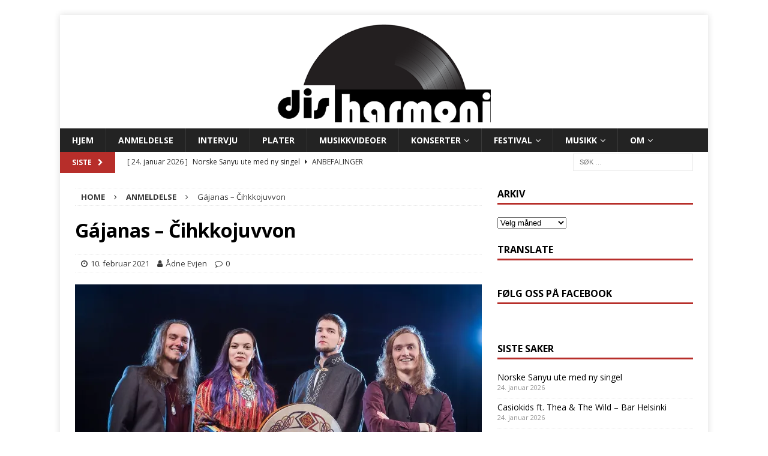

--- FILE ---
content_type: text/css; charset=utf-8
request_url: https://widgets.broadcast.events/v2/listings/widget.css
body_size: 6728
content:
#bc-widget *,#bc-widget :before,#bc-widget :after{box-sizing:border-box;border-width:0;border-style:solid;border-color:#e5e7eb}#bc-widget :before,#bc-widget :after{--tw-content: ""}body{margin:0;line-height:inherit}#bc-widget hr{height:0;color:inherit;border-top-width:1px}#bc-widget abbr:where([title]){-webkit-text-decoration:underline dotted;text-decoration:underline dotted}#bc-widget h1,#bc-widget h2,#bc-widget h3,#bc-widget h4,#bc-widget h5,#bc-widget h6{font-size:inherit;font-weight:inherit}#bc-widget a{color:inherit;text-decoration:inherit}#bc-widget b,#bc-widget strong{font-weight:bolder}#bc-widget small{font-size:80%}#bc-widget sub,#bc-widget sup{font-size:75%;line-height:0;position:relative;vertical-align:baseline}#bc-widget sub{bottom:-.25em}#bc-widget sup{top:-.5em}#bc-widget table{text-indent:0;border-color:inherit;border-collapse:collapse}#bc-widget button,#bc-widget input,#bc-widget optgroup,#bc-widget select,#bc-widget textarea{font-family:inherit;font-feature-settings:inherit;font-variation-settings:inherit;font-size:100%;font-weight:inherit;line-height:inherit;color:inherit;margin:0;padding:0}#bc-widget button,#bc-widget select{text-transform:none}#bc-widget button,#bc-widget [type=button],#bc-widget [type=reset],#bc-widget [type=submit]{-webkit-appearance:button;background-color:transparent;background-image:none}#bc-widget :-moz-focusring{outline:auto}#bc-widget :-moz-ui-invalid{box-shadow:none}#bc-widget progress{vertical-align:baseline}#bc-widget ::-webkit-inner-spin-button,#bc-widget ::-webkit-outer-spin-button{height:auto}#bc-widget [type=search]{-webkit-appearance:textfield;outline-offset:-2px}#bc-widget ::-webkit-search-decoration{-webkit-appearance:none}#bc-widget ::-webkit-file-upload-button{-webkit-appearance:button;font:inherit}#bc-widget summary{display:list-item}#bc-widget blockquote,#bc-widget dl,#bc-widget dd,#bc-widget h1,#bc-widget h2,#bc-widget h3,#bc-widget h4,#bc-widget h5,#bc-widget h6,#bc-widget hr,#bc-widget figure,#bc-widget p,#bc-widget pre{margin:0}#bc-widget fieldset{margin:0;padding:0}#bc-widget legend{padding:0}#bc-widget ol,#bc-widget ul,#bc-widget menu{list-style:none;margin:0;padding:0}#bc-widget dialog{padding:0}#bc-widget textarea{resize:vertical}#bc-widget input::-moz-placeholder,#bc-widget textarea::-moz-placeholder{opacity:1;color:#9ca3af}#bc-widget input::placeholder,#bc-widget textarea::placeholder{opacity:1;color:#9ca3af}#bc-widget button,#bc-widget [role=button]{cursor:pointer}#bc-widget :disabled{cursor:default}#bc-widget img,#bc-widget svg,#bc-widget video,#bc-widget canvas,#bc-widget audio,#bc-widget iframe,#bc-widget embed,#bc-widget object{display:block;vertical-align:middle}#bc-widget img,#bc-widget video{max-width:100%;height:auto}#bc-widget [hidden]{display:none}#bc-widget #bc-widget-wrapper{box-sizing:border-box}#bc-widget #bc-widget-wrapper input,#bc-widget #bc-widget-wrapper select{font-family:inherit;font-size:100%;line-height:1.5;margin:0}#bc-widget #bc-widget-wrapper button{border:none;cursor:pointer;margin:0}#bc-widget .widget-custom{background-color:#fff;border:1px solid #e5e5e5;border-radius:4px;box-shadow:0 0 10px #0000001a;color:#333;font-family:Open Sans,sans-serif;font-size:14px;line-height:1.5;margin:0;padding:0;position:relative;width:100%}#bc-widget *,#bc-widget :before,#bc-widget :after{--tw-border-spacing-x: 0;--tw-border-spacing-y: 0;--tw-translate-x: 0;--tw-translate-y: 0;--tw-rotate: 0;--tw-skew-x: 0;--tw-skew-y: 0;--tw-scale-x: 1;--tw-scale-y: 1;--tw-pan-x: ;--tw-pan-y: ;--tw-pinch-zoom: ;--tw-scroll-snap-strictness: proximity;--tw-gradient-from-position: ;--tw-gradient-via-position: ;--tw-gradient-to-position: ;--tw-ordinal: ;--tw-slashed-zero: ;--tw-numeric-figure: ;--tw-numeric-spacing: ;--tw-numeric-fraction: ;--tw-ring-inset: ;--tw-ring-offset-width: 0px;--tw-ring-offset-color: #fff;--tw-ring-color: rgb(59 130 246 / .5);--tw-ring-offset-shadow: 0 0 #0000;--tw-ring-shadow: 0 0 #0000;--tw-shadow: 0 0 #0000;--tw-shadow-colored: 0 0 #0000;--tw-blur: ;--tw-brightness: ;--tw-contrast: ;--tw-grayscale: ;--tw-hue-rotate: ;--tw-invert: ;--tw-saturate: ;--tw-sepia: ;--tw-drop-shadow: ;--tw-backdrop-blur: ;--tw-backdrop-brightness: ;--tw-backdrop-contrast: ;--tw-backdrop-grayscale: ;--tw-backdrop-hue-rotate: ;--tw-backdrop-invert: ;--tw-backdrop-opacity: ;--tw-backdrop-saturate: ;--tw-backdrop-sepia: }#bc-widget ::backdrop{--tw-border-spacing-x: 0;--tw-border-spacing-y: 0;--tw-translate-x: 0;--tw-translate-y: 0;--tw-rotate: 0;--tw-skew-x: 0;--tw-skew-y: 0;--tw-scale-x: 1;--tw-scale-y: 1;--tw-pan-x: ;--tw-pan-y: ;--tw-pinch-zoom: ;--tw-scroll-snap-strictness: proximity;--tw-gradient-from-position: ;--tw-gradient-via-position: ;--tw-gradient-to-position: ;--tw-ordinal: ;--tw-slashed-zero: ;--tw-numeric-figure: ;--tw-numeric-spacing: ;--tw-numeric-fraction: ;--tw-ring-inset: ;--tw-ring-offset-width: 0px;--tw-ring-offset-color: #fff;--tw-ring-color: rgb(59 130 246 / .5);--tw-ring-offset-shadow: 0 0 #0000;--tw-ring-shadow: 0 0 #0000;--tw-shadow: 0 0 #0000;--tw-shadow-colored: 0 0 #0000;--tw-blur: ;--tw-brightness: ;--tw-contrast: ;--tw-grayscale: ;--tw-hue-rotate: ;--tw-invert: ;--tw-saturate: ;--tw-sepia: ;--tw-drop-shadow: ;--tw-backdrop-blur: ;--tw-backdrop-brightness: ;--tw-backdrop-contrast: ;--tw-backdrop-grayscale: ;--tw-backdrop-hue-rotate: ;--tw-backdrop-invert: ;--tw-backdrop-opacity: ;--tw-backdrop-saturate: ;--tw-backdrop-sepia: }#bc-widget .container{width:100%;margin-right:auto;margin-left:auto;padding-right:2rem;padding-left:2rem}@media (min-width: 1400px){#bc-widget .container{max-width:1400px}}#bc-widget .sr-only{position:absolute;width:1px;height:1px;padding:0;margin:-1px;overflow:hidden;clip:rect(0,0,0,0);white-space:nowrap;border-width:0}#bc-widget .pointer-events-none{pointer-events:none}#bc-widget .visible{visibility:visible}#bc-widget .collapse{visibility:collapse}#bc-widget .fixed{position:fixed}#bc-widget .absolute{position:absolute}#bc-widget .relative{position:relative}#bc-widget .sticky{position:sticky}#bc-widget .inset-0{top:0;right:0;bottom:0;left:0}#bc-widget .inset-y-0{top:0;bottom:0}#bc-widget .bottom-6{bottom:1.5rem}#bc-widget .left-2{left:.5rem}#bc-widget .left-4{left:1rem}#bc-widget .left-6{left:1.5rem}#bc-widget .left-\[50\%\]{left:50%}#bc-widget .right-0{right:0}#bc-widget .right-2{right:.5rem}#bc-widget .right-4{right:1rem}#bc-widget .right-6{right:1.5rem}#bc-widget .top-0{top:0}#bc-widget .top-12{top:3rem}#bc-widget .top-4{top:1rem}#bc-widget .top-8{top:2rem}#bc-widget .top-\[50\%\]{top:50%}#bc-widget .z-10{z-index:10}#bc-widget .z-50{z-index:50}#bc-widget .z-\[100\]{z-index:100}#bc-widget .col-span-1{grid-column:span 1 / span 1}#bc-widget .col-span-3{grid-column:span 3 / span 3}#bc-widget .m-0{margin:0}#bc-widget .m-1{margin:.25rem}#bc-widget .m-2{margin:.5rem}#bc-widget .-mx-1{margin-left:-.25rem;margin-right:-.25rem}#bc-widget .mx-0{margin-left:0;margin-right:0}#bc-widget .mx-auto{margin-left:auto;margin-right:auto}#bc-widget .my-1{margin-top:.25rem;margin-bottom:.25rem}#bc-widget .mb-16{margin-bottom:4rem}#bc-widget .mb-4{margin-bottom:1rem}#bc-widget .mb-8{margin-bottom:2rem}#bc-widget .ml-2{margin-left:.5rem}#bc-widget .mr-2{margin-right:.5rem}#bc-widget .mt-1{margin-top:.25rem}#bc-widget .mt-3{margin-top:.75rem}#bc-widget .mt-4{margin-top:1rem}#bc-widget .mt-5{margin-top:1.25rem}#bc-widget .mt-8{margin-top:2rem}#bc-widget .line-clamp-1{overflow:hidden;display:-webkit-box;-webkit-box-orient:vertical;-webkit-line-clamp:1}#bc-widget .line-clamp-2{overflow:hidden;display:-webkit-box;-webkit-box-orient:vertical;-webkit-line-clamp:2}#bc-widget .block{display:block}#bc-widget .inline-block{display:inline-block}#bc-widget .inline{display:inline}#bc-widget .flex{display:flex}#bc-widget .inline-flex{display:inline-flex}#bc-widget .table{display:table}#bc-widget .grid{display:grid}#bc-widget .hidden{display:none}#bc-widget .aspect-square{aspect-ratio:1 / 1}#bc-widget .aspect-video{aspect-ratio:16 / 9}#bc-widget .h-10{height:2.5rem}#bc-widget .h-11{height:2.75rem}#bc-widget .h-12{height:3rem}#bc-widget .h-16{height:4rem}#bc-widget .h-2{height:.5rem}#bc-widget .h-2\.5{height:.625rem}#bc-widget .h-3{height:.75rem}#bc-widget .h-3\.5{height:.875rem}#bc-widget .h-4{height:1rem}#bc-widget .h-5{height:1.25rem}#bc-widget .h-6{height:1.5rem}#bc-widget .h-8{height:2rem}#bc-widget .h-80{height:20rem}#bc-widget .h-9{height:2.25rem}#bc-widget .h-\[40px\]{height:40px}#bc-widget .h-\[500px\]{height:500px}#bc-widget .h-\[var\(--radix-select-trigger-height\)\]{height:var(--radix-select-trigger-height)}#bc-widget .h-auto{height:auto}#bc-widget .h-full{height:100%}#bc-widget .h-px{height:1px}#bc-widget .max-h-96{max-height:24rem}#bc-widget .min-h-full{min-height:100%}#bc-widget .min-h-screen{min-height:100vh}#bc-widget .w-10{width:2.5rem}#bc-widget .w-12{width:3rem}#bc-widget .w-16{width:4rem}#bc-widget .w-2{width:.5rem}#bc-widget .w-2\.5{width:.625rem}#bc-widget .w-20{width:5rem}#bc-widget .w-3{width:.75rem}#bc-widget .w-3\.5{width:.875rem}#bc-widget .w-4{width:1rem}#bc-widget .w-48{width:12rem}#bc-widget .w-5{width:1.25rem}#bc-widget .w-6{width:1.5rem}#bc-widget .w-8{width:2rem}#bc-widget .w-80{width:20rem}#bc-widget .w-\[700px\]{width:700px}#bc-widget .w-fit{width:-moz-fit-content;width:fit-content}#bc-widget .w-full{width:100%}#bc-widget .min-w-\[8rem\]{min-width:8rem}#bc-widget .min-w-\[var\(--radix-select-trigger-width\)\]{min-width:var(--radix-select-trigger-width)}#bc-widget .min-w-fit{min-width:-moz-fit-content;min-width:fit-content}#bc-widget .max-w-full{max-width:100%}#bc-widget .max-w-lg{max-width:32rem}#bc-widget .max-w-xs{max-width:20rem}#bc-widget .flex-shrink-0,#bc-widget .shrink-0{flex-shrink:0}#bc-widget .border-collapse{border-collapse:collapse}#bc-widget .translate-x-\[-50\%\]{--tw-translate-x: -50%;transform:translate(var(--tw-translate-x),var(--tw-translate-y)) rotate(var(--tw-rotate)) skew(var(--tw-skew-x)) skewY(var(--tw-skew-y)) scaleX(var(--tw-scale-x)) scaleY(var(--tw-scale-y))}#bc-widget .translate-y-0{--tw-translate-y: 0px;transform:translate(var(--tw-translate-x),var(--tw-translate-y)) rotate(var(--tw-rotate)) skew(var(--tw-skew-x)) skewY(var(--tw-skew-y)) scaleX(var(--tw-scale-x)) scaleY(var(--tw-scale-y))}#bc-widget .translate-y-4{--tw-translate-y: 1rem;transform:translate(var(--tw-translate-x),var(--tw-translate-y)) rotate(var(--tw-rotate)) skew(var(--tw-skew-x)) skewY(var(--tw-skew-y)) scaleX(var(--tw-scale-x)) scaleY(var(--tw-scale-y))}#bc-widget .translate-y-\[-50\%\]{--tw-translate-y: -50%;transform:translate(var(--tw-translate-x),var(--tw-translate-y)) rotate(var(--tw-rotate)) skew(var(--tw-skew-x)) skewY(var(--tw-skew-y)) scaleX(var(--tw-scale-x)) scaleY(var(--tw-scale-y))}#bc-widget .-rotate-12{--tw-rotate: -12deg;transform:translate(var(--tw-translate-x),var(--tw-translate-y)) rotate(var(--tw-rotate)) skew(var(--tw-skew-x)) skewY(var(--tw-skew-y)) scaleX(var(--tw-scale-x)) scaleY(var(--tw-scale-y))}#bc-widget .transform{transform:translate(var(--tw-translate-x),var(--tw-translate-y)) rotate(var(--tw-rotate)) skew(var(--tw-skew-x)) skewY(var(--tw-skew-y)) scaleX(var(--tw-scale-x)) scaleY(var(--tw-scale-y))}@keyframes pulse{50%{opacity:.5}}#bc-widget .animate-pulse{animation:pulse 2s cubic-bezier(.4,0,.6,1) infinite}@keyframes spin{to{transform:rotate(360deg)}}#bc-widget .animate-spin{animation:spin 1s linear infinite}#bc-widget .cursor-default{cursor:default}#bc-widget .cursor-pointer{cursor:pointer}#bc-widget .select-none{-webkit-user-select:none;-moz-user-select:none;user-select:none}#bc-widget .resize{resize:both}#bc-widget .list-none{list-style-type:none}#bc-widget .appearance-none{-webkit-appearance:none;-moz-appearance:none;appearance:none}#bc-widget .grid-cols-1{grid-template-columns:repeat(1,minmax(0,1fr))}#bc-widget .grid-cols-3{grid-template-columns:repeat(3,minmax(0,1fr))}#bc-widget .flex-row{flex-direction:row}#bc-widget .flex-col{flex-direction:column}#bc-widget .flex-col-reverse{flex-direction:column-reverse}#bc-widget .flex-wrap{flex-wrap:wrap}#bc-widget .items-start{align-items:flex-start}#bc-widget .items-end{align-items:flex-end}#bc-widget .items-center{align-items:center}#bc-widget .justify-start{justify-content:flex-start}#bc-widget .justify-end{justify-content:flex-end}#bc-widget .justify-center{justify-content:center}#bc-widget .justify-between{justify-content:space-between}#bc-widget .justify-items-center{justify-items:center}#bc-widget .gap-2{gap:.5rem}#bc-widget .gap-4{gap:1rem}#bc-widget .gap-6{gap:1.5rem}#bc-widget .space-x-1>:not([hidden])~:not([hidden]){--tw-space-x-reverse: 0;margin-right:calc(.25rem * var(--tw-space-x-reverse));margin-left:calc(.25rem * calc(1 - var(--tw-space-x-reverse)))}#bc-widget .space-x-2>:not([hidden])~:not([hidden]){--tw-space-x-reverse: 0;margin-right:calc(.5rem * var(--tw-space-x-reverse));margin-left:calc(.5rem * calc(1 - var(--tw-space-x-reverse)))}#bc-widget .space-x-4>:not([hidden])~:not([hidden]){--tw-space-x-reverse: 0;margin-right:calc(1rem * var(--tw-space-x-reverse));margin-left:calc(1rem * calc(1 - var(--tw-space-x-reverse)))}#bc-widget .space-y-0>:not([hidden])~:not([hidden]){--tw-space-y-reverse: 0;margin-top:calc(0px * calc(1 - var(--tw-space-y-reverse)));margin-bottom:calc(0px * var(--tw-space-y-reverse))}#bc-widget .space-y-1>:not([hidden])~:not([hidden]){--tw-space-y-reverse: 0;margin-top:calc(.25rem * calc(1 - var(--tw-space-y-reverse)));margin-bottom:calc(.25rem * var(--tw-space-y-reverse))}#bc-widget .space-y-1\.5>:not([hidden])~:not([hidden]){--tw-space-y-reverse: 0;margin-top:calc(.375rem * calc(1 - var(--tw-space-y-reverse)));margin-bottom:calc(.375rem * var(--tw-space-y-reverse))}#bc-widget .space-y-2>:not([hidden])~:not([hidden]){--tw-space-y-reverse: 0;margin-top:calc(.5rem * calc(1 - var(--tw-space-y-reverse)));margin-bottom:calc(.5rem * var(--tw-space-y-reverse))}#bc-widget .space-y-4>:not([hidden])~:not([hidden]){--tw-space-y-reverse: 0;margin-top:calc(1rem * calc(1 - var(--tw-space-y-reverse)));margin-bottom:calc(1rem * var(--tw-space-y-reverse))}#bc-widget .divide-y>:not([hidden])~:not([hidden]){--tw-divide-y-reverse: 0;border-top-width:calc(1px * calc(1 - var(--tw-divide-y-reverse)));border-bottom-width:calc(1px * var(--tw-divide-y-reverse))}#bc-widget .overflow-hidden{overflow:hidden}#bc-widget .overflow-y-auto{overflow-y:auto}#bc-widget .whitespace-nowrap{white-space:nowrap}#bc-widget .break-all{word-break:break-all}#bc-widget .rounded-full{border-radius:9999px}#bc-widget .rounded-lg{border-radius:.5rem}#bc-widget .rounded-md{border-radius:.375rem}#bc-widget .rounded-none{border-radius:0}#bc-widget .rounded-sm{border-radius:.125rem}#bc-widget .rounded-b-md{border-bottom-right-radius:.375rem;border-bottom-left-radius:.375rem}#bc-widget .rounded-t-md{border-top-left-radius:.375rem;border-top-right-radius:.375rem}#bc-widget .border{border-width:1px}#bc-widget .border-x{border-left-width:1px;border-right-width:1px}#bc-widget .border-b{border-bottom-width:1px}#bc-widget .border-t{border-top-width:1px}#bc-widget .border-dashed{border-style:dashed}#bc-widget .border-black{--tw-border-opacity: 1;border-color:rgb(0 0 0 / var(--tw-border-opacity))}#bc-widget .border-gray-300{--tw-border-opacity: 1;border-color:rgb(209 213 219 / var(--tw-border-opacity))}#bc-widget .border-red-500{--tw-border-opacity: 1;border-color:rgb(239 68 68 / var(--tw-border-opacity))}#bc-widget .border-transparent{border-color:transparent}#bc-widget .border-zinc-200{--tw-border-opacity: 1;border-color:rgb(228 228 231 / var(--tw-border-opacity))}#bc-widget .border-zinc-300{--tw-border-opacity: 1;border-color:rgb(212 212 216 / var(--tw-border-opacity))}#bc-widget .border-zinc-400{--tw-border-opacity: 1;border-color:rgb(161 161 170 / var(--tw-border-opacity))}#bc-widget .border-zinc-500{--tw-border-opacity: 1;border-color:rgb(113 113 122 / var(--tw-border-opacity))}#bc-widget .border-zinc-700{--tw-border-opacity: 1;border-color:rgb(63 63 70 / var(--tw-border-opacity))}#bc-widget .border-zinc-900{--tw-border-opacity: 1;border-color:rgb(24 24 27 / var(--tw-border-opacity))}#bc-widget .bg-black{--tw-bg-opacity: 1;background-color:rgb(0 0 0 / var(--tw-bg-opacity))}#bc-widget .bg-black\/80{background-color:#000c}#bc-widget .bg-gray-300{--tw-bg-opacity: 1;background-color:rgb(209 213 219 / var(--tw-bg-opacity))}#bc-widget .bg-gray-500{--tw-bg-opacity: 1;background-color:rgb(107 114 128 / var(--tw-bg-opacity))}#bc-widget .bg-green-100{--tw-bg-opacity: 1;background-color:rgb(220 252 231 / var(--tw-bg-opacity))}#bc-widget .bg-indigo-600{--tw-bg-opacity: 1;background-color:rgb(79 70 229 / var(--tw-bg-opacity))}#bc-widget .bg-red-900{--tw-bg-opacity: 1;background-color:rgb(127 29 29 / var(--tw-bg-opacity))}#bc-widget .bg-white{--tw-bg-opacity: 1;background-color:rgb(255 255 255 / var(--tw-bg-opacity))}#bc-widget .bg-yellow-200{--tw-bg-opacity: 1;background-color:rgb(254 240 138 / var(--tw-bg-opacity))}#bc-widget .bg-yellow-300{--tw-bg-opacity: 1;background-color:rgb(253 224 71 / var(--tw-bg-opacity))}#bc-widget .bg-yellow-500{--tw-bg-opacity: 1;background-color:rgb(234 179 8 / var(--tw-bg-opacity))}#bc-widget .bg-zinc-100{--tw-bg-opacity: 1;background-color:rgb(244 244 245 / var(--tw-bg-opacity))}#bc-widget .bg-zinc-200{--tw-bg-opacity: 1;background-color:rgb(228 228 231 / var(--tw-bg-opacity))}#bc-widget .bg-zinc-200\/70{background-color:#e4e4e7b3}#bc-widget .bg-zinc-400{--tw-bg-opacity: 1;background-color:rgb(161 161 170 / var(--tw-bg-opacity))}#bc-widget .bg-zinc-50\/50{background-color:#fafafa80}#bc-widget .bg-zinc-500{--tw-bg-opacity: 1;background-color:rgb(113 113 122 / var(--tw-bg-opacity))}#bc-widget .bg-opacity-75{--tw-bg-opacity: .75}#bc-widget .fill-current{fill:currentColor}#bc-widget .fill-fuchsia-500{fill:#d946ef}#bc-widget .object-cover{-o-object-fit:cover;object-fit:cover}#bc-widget .object-fill{-o-object-fit:fill;object-fit:fill}#bc-widget .p-0{padding:0}#bc-widget .p-1{padding:.25rem}#bc-widget .p-2{padding:.5rem}#bc-widget .p-32{padding:8rem}#bc-widget .p-4{padding:1rem}#bc-widget .p-6{padding:1.5rem}#bc-widget .px-0{padding-left:0;padding-right:0}#bc-widget .px-2{padding-left:.5rem;padding-right:.5rem}#bc-widget .px-2\.5{padding-left:.625rem;padding-right:.625rem}#bc-widget .px-3{padding-left:.75rem;padding-right:.75rem}#bc-widget .px-4{padding-left:1rem;padding-right:1rem}#bc-widget .px-8{padding-left:2rem;padding-right:2rem}#bc-widget .py-0{padding-top:0;padding-bottom:0}#bc-widget .py-0\.5{padding-top:.125rem;padding-bottom:.125rem}#bc-widget .py-1{padding-top:.25rem;padding-bottom:.25rem}#bc-widget .py-1\.5{padding-top:.375rem;padding-bottom:.375rem}#bc-widget .py-2{padding-top:.5rem;padding-bottom:.5rem}#bc-widget .py-4{padding-top:1rem;padding-bottom:1rem}#bc-widget .py-8{padding-top:2rem;padding-bottom:2rem}#bc-widget .pb-0{padding-bottom:0}#bc-widget .pb-1{padding-bottom:.25rem}#bc-widget .pb-2{padding-bottom:.5rem}#bc-widget .pb-4{padding-bottom:1rem}#bc-widget .pl-0{padding-left:0}#bc-widget .pl-1{padding-left:.25rem}#bc-widget .pl-2{padding-left:.5rem}#bc-widget .pl-3{padding-left:.75rem}#bc-widget .pl-8{padding-left:2rem}#bc-widget .pr-0{padding-right:0}#bc-widget .pr-2{padding-right:.5rem}#bc-widget .pr-4{padding-right:1rem}#bc-widget .pr-8{padding-right:2rem}#bc-widget .pt-0{padding-top:0}#bc-widget .pt-1{padding-top:.25rem}#bc-widget .pt-2{padding-top:.5rem}#bc-widget .pt-5{padding-top:1.25rem}#bc-widget .pt-8{padding-top:2rem}#bc-widget .text-left{text-align:left}#bc-widget .text-center{text-align:center}#bc-widget .text-2xl{font-size:1.5rem;line-height:2rem}#bc-widget .text-3xl{font-size:1.875rem;line-height:2.25rem}#bc-widget .text-4xl{font-size:2.25rem;line-height:2.5rem}#bc-widget .text-5xl{font-size:3rem;line-height:1}#bc-widget .text-base{font-size:1rem;line-height:1.5rem}#bc-widget .text-lg{font-size:1.125rem;line-height:1.75rem}#bc-widget .text-sm{font-size:.875rem;line-height:1.25rem}#bc-widget .text-xl{font-size:1.25rem;line-height:1.75rem}#bc-widget .text-xs{font-size:.75rem;line-height:1rem}#bc-widget .font-bold{font-weight:700}#bc-widget .font-medium{font-weight:500}#bc-widget .font-semibold{font-weight:600}#bc-widget .uppercase{text-transform:uppercase}#bc-widget .leading-6{line-height:1.5rem}#bc-widget .leading-none{line-height:1}#bc-widget .tracking-tight{letter-spacing:-.025em}#bc-widget .text-black{--tw-text-opacity: 1;color:rgb(0 0 0 / var(--tw-text-opacity))}#bc-widget .text-current{color:currentColor}#bc-widget .text-fuchsia-500{--tw-text-opacity: 1;color:rgb(217 70 239 / var(--tw-text-opacity))}#bc-widget .text-gray-200{--tw-text-opacity: 1;color:rgb(229 231 235 / var(--tw-text-opacity))}#bc-widget .text-gray-500{--tw-text-opacity: 1;color:rgb(107 114 128 / var(--tw-text-opacity))}#bc-widget .text-gray-900{--tw-text-opacity: 1;color:rgb(17 24 39 / var(--tw-text-opacity))}#bc-widget .text-white{--tw-text-opacity: 1;color:rgb(255 255 255 / var(--tw-text-opacity))}#bc-widget .text-zinc-200{--tw-text-opacity: 1;color:rgb(228 228 231 / var(--tw-text-opacity))}#bc-widget .text-zinc-400{--tw-text-opacity: 1;color:rgb(161 161 170 / var(--tw-text-opacity))}#bc-widget .text-zinc-500{--tw-text-opacity: 1;color:rgb(113 113 122 / var(--tw-text-opacity))}#bc-widget .text-zinc-600{--tw-text-opacity: 1;color:rgb(82 82 91 / var(--tw-text-opacity))}#bc-widget .text-zinc-800{--tw-text-opacity: 1;color:rgb(39 39 42 / var(--tw-text-opacity))}#bc-widget .text-zinc-900{--tw-text-opacity: 1;color:rgb(24 24 27 / var(--tw-text-opacity))}#bc-widget .text-zinc-950{--tw-text-opacity: 1;color:rgb(9 9 11 / var(--tw-text-opacity))}#bc-widget .underline{text-decoration-line:underline}#bc-widget .underline-offset-4{text-underline-offset:4px}#bc-widget .opacity-0{opacity:0}#bc-widget .opacity-100{opacity:1}#bc-widget .opacity-50{opacity:.5}#bc-widget .opacity-70{opacity:.7}#bc-widget .shadow-lg{--tw-shadow: 0 10px 15px -3px rgb(0 0 0 / .1), 0 4px 6px -4px rgb(0 0 0 / .1);--tw-shadow-colored: 0 10px 15px -3px var(--tw-shadow-color), 0 4px 6px -4px var(--tw-shadow-color);box-shadow:var(--tw-ring-offset-shadow, 0 0 #0000),var(--tw-ring-shadow, 0 0 #0000),var(--tw-shadow)}#bc-widget .shadow-md{--tw-shadow: 0 4px 6px -1px rgb(0 0 0 / .1), 0 2px 4px -2px rgb(0 0 0 / .1);--tw-shadow-colored: 0 4px 6px -1px var(--tw-shadow-color), 0 2px 4px -2px var(--tw-shadow-color);box-shadow:var(--tw-ring-offset-shadow, 0 0 #0000),var(--tw-ring-shadow, 0 0 #0000),var(--tw-shadow)}#bc-widget .shadow-sm{--tw-shadow: 0 1px 2px 0 rgb(0 0 0 / .05);--tw-shadow-colored: 0 1px 2px 0 var(--tw-shadow-color);box-shadow:var(--tw-ring-offset-shadow, 0 0 #0000),var(--tw-ring-shadow, 0 0 #0000),var(--tw-shadow)}#bc-widget .shadow-xl{--tw-shadow: 0 20px 25px -5px rgb(0 0 0 / .1), 0 8px 10px -6px rgb(0 0 0 / .1);--tw-shadow-colored: 0 20px 25px -5px var(--tw-shadow-color), 0 8px 10px -6px var(--tw-shadow-color);box-shadow:var(--tw-ring-offset-shadow, 0 0 #0000),var(--tw-ring-shadow, 0 0 #0000),var(--tw-shadow)}#bc-widget .outline-none{outline:2px solid transparent;outline-offset:2px}#bc-widget .outline{outline-style:solid}#bc-widget .ring-offset-white{--tw-ring-offset-color: #fff}#bc-widget .blur{--tw-blur: blur(8px);filter:var(--tw-blur) var(--tw-brightness) var(--tw-contrast) var(--tw-grayscale) var(--tw-hue-rotate) var(--tw-invert) var(--tw-saturate) var(--tw-sepia) var(--tw-drop-shadow)}#bc-widget .filter{filter:var(--tw-blur) var(--tw-brightness) var(--tw-contrast) var(--tw-grayscale) var(--tw-hue-rotate) var(--tw-invert) var(--tw-saturate) var(--tw-sepia) var(--tw-drop-shadow)}#bc-widget .backdrop-filter{-webkit-backdrop-filter:var(--tw-backdrop-blur) var(--tw-backdrop-brightness) var(--tw-backdrop-contrast) var(--tw-backdrop-grayscale) var(--tw-backdrop-hue-rotate) var(--tw-backdrop-invert) var(--tw-backdrop-opacity) var(--tw-backdrop-saturate) var(--tw-backdrop-sepia);backdrop-filter:var(--tw-backdrop-blur) var(--tw-backdrop-brightness) var(--tw-backdrop-contrast) var(--tw-backdrop-grayscale) var(--tw-backdrop-hue-rotate) var(--tw-backdrop-invert) var(--tw-backdrop-opacity) var(--tw-backdrop-saturate) var(--tw-backdrop-sepia)}#bc-widget .transition-all{transition-property:all;transition-timing-function:cubic-bezier(.4,0,.2,1);transition-duration:.15s}#bc-widget .transition-colors{transition-property:color,background-color,border-color,text-decoration-color,fill,stroke;transition-timing-function:cubic-bezier(.4,0,.2,1);transition-duration:.15s}#bc-widget .transition-opacity{transition-property:opacity;transition-timing-function:cubic-bezier(.4,0,.2,1);transition-duration:.15s}#bc-widget .duration-100{transition-duration:.1s}#bc-widget .duration-200{transition-duration:.2s}#bc-widget .duration-300{transition-duration:.3s}#bc-widget .ease-in{transition-timing-function:cubic-bezier(.4,0,1,1)}#bc-widget .ease-in-out{transition-timing-function:cubic-bezier(.4,0,.2,1)}#bc-widget .ease-out{transition-timing-function:cubic-bezier(0,0,.2,1)}@keyframes enter{0%{opacity:var(--tw-enter-opacity, 1);transform:translate3d(var(--tw-enter-translate-x, 0),var(--tw-enter-translate-y, 0),0) scale3d(var(--tw-enter-scale, 1),var(--tw-enter-scale, 1),var(--tw-enter-scale, 1)) rotate(var(--tw-enter-rotate, 0))}}@keyframes exit{to{opacity:var(--tw-exit-opacity, 1);transform:translate3d(var(--tw-exit-translate-x, 0),var(--tw-exit-translate-y, 0),0) scale3d(var(--tw-exit-scale, 1),var(--tw-exit-scale, 1),var(--tw-exit-scale, 1)) rotate(var(--tw-exit-rotate, 0))}}#bc-widget .fade-out{--tw-exit-opacity: 0}#bc-widget .duration-100{animation-duration:.1s}#bc-widget .duration-200{animation-duration:.2s}#bc-widget .duration-300{animation-duration:.3s}#bc-widget .ease-in{animation-timing-function:cubic-bezier(.4,0,1,1)}#bc-widget .ease-in-out{animation-timing-function:cubic-bezier(.4,0,.2,1)}#bc-widget .ease-out{animation-timing-function:cubic-bezier(0,0,.2,1)}@keyframes fadeIn{0%{opacity:0}to{opacity:1}}@keyframes fadeOut{0%{opacity:1}to{opacity:0}}#bc-widget .DialogOverlay{background:#e4e4e7b3;position:fixed;top:0;right:0;bottom:0;left:0;animation:fadeIn .15s ease-in-out forwards;z-index:1000}#bc-widget .DialogContent{background-color:#fff;position:fixed;top:50%;left:50%;transform:translate(-50%,-50%);width:90vw;max-width:600px;max-height:95vh;overflow-y:auto;opacity:0;animation:fadeIn .15s ease-in-out forwards;z-index:1100}#bc-widget .bc-dialogOverlay{background:#e4e4e7b3;position:fixed;animation:fadeIn .15s ease-in-out forwards;z-index:1000!important;top:0;left:0;right:0;bottom:0;display:grid;justify-items:center;align-items:start;overflow-y:auto}#bc-widget .bc-dialogContent{width:90vw;max-width:600px;overflow-y:auto;animation:fadeIn .15s ease-in-out forwards;z-index:1100!important}#bc-widget [data-state=closed] .DialogOverlay,#bc-widget [data-state=closed] .DialogContent{animation:fadeOut .15s ease-in-out forwards}#bc-widget .placeholder\:text-zinc-500::-moz-placeholder{--tw-text-opacity: 1;color:rgb(113 113 122 / var(--tw-text-opacity))}#bc-widget .placeholder\:text-zinc-500::placeholder{--tw-text-opacity: 1;color:rgb(113 113 122 / var(--tw-text-opacity))}#bc-widget .hover\:bg-indigo-700:hover{--tw-bg-opacity: 1;background-color:rgb(67 56 202 / var(--tw-bg-opacity))}#bc-widget .hover\:underline:hover{text-decoration-line:underline}#bc-widget .hover\:opacity-100:hover{opacity:1}#bc-widget .focus\:border-indigo-500:focus{--tw-border-opacity: 1;border-color:rgb(99 102 241 / var(--tw-border-opacity))}#bc-widget .focus\:border-zinc-400:focus{--tw-border-opacity: 1;border-color:rgb(161 161 170 / var(--tw-border-opacity))}#bc-widget .focus\:bg-zinc-100:focus{--tw-bg-opacity: 1;background-color:rgb(244 244 245 / var(--tw-bg-opacity))}#bc-widget .focus\:text-zinc-900:focus{--tw-text-opacity: 1;color:rgb(24 24 27 / var(--tw-text-opacity))}#bc-widget .focus\:outline-none:focus{outline:2px solid transparent;outline-offset:2px}#bc-widget .focus\:ring-2:focus{--tw-ring-offset-shadow: var(--tw-ring-inset) 0 0 0 var(--tw-ring-offset-width) var(--tw-ring-offset-color);--tw-ring-shadow: var(--tw-ring-inset) 0 0 0 calc(2px + var(--tw-ring-offset-width)) var(--tw-ring-color);box-shadow:var(--tw-ring-offset-shadow),var(--tw-ring-shadow),var(--tw-shadow, 0 0 #0000)}#bc-widget .focus\:ring-black:focus{--tw-ring-opacity: 1;--tw-ring-color: rgb(0 0 0 / var(--tw-ring-opacity))}#bc-widget .focus\:ring-indigo-500:focus{--tw-ring-opacity: 1;--tw-ring-color: rgb(99 102 241 / var(--tw-ring-opacity))}#bc-widget .focus\:ring-zinc-400:focus{--tw-ring-opacity: 1;--tw-ring-color: rgb(161 161 170 / var(--tw-ring-opacity))}#bc-widget .focus\:ring-zinc-950:focus{--tw-ring-opacity: 1;--tw-ring-color: rgb(9 9 11 / var(--tw-ring-opacity))}#bc-widget .focus\:ring-offset-2:focus{--tw-ring-offset-width: 2px}#bc-widget .focus-visible\:outline-none:focus-visible{outline:2px solid transparent;outline-offset:2px}#bc-widget .focus-visible\:ring-2:focus-visible{--tw-ring-offset-shadow: var(--tw-ring-inset) 0 0 0 var(--tw-ring-offset-width) var(--tw-ring-offset-color);--tw-ring-shadow: var(--tw-ring-inset) 0 0 0 calc(2px + var(--tw-ring-offset-width)) var(--tw-ring-color);box-shadow:var(--tw-ring-offset-shadow),var(--tw-ring-shadow),var(--tw-shadow, 0 0 #0000)}#bc-widget .focus-visible\:ring-zinc-950:focus-visible{--tw-ring-opacity: 1;--tw-ring-color: rgb(9 9 11 / var(--tw-ring-opacity))}#bc-widget .focus-visible\:ring-offset-2:focus-visible{--tw-ring-offset-width: 2px}#bc-widget .disabled\:pointer-events-none:disabled{pointer-events:none}#bc-widget .disabled\:cursor-not-allowed:disabled{cursor:not-allowed}#bc-widget .disabled\:opacity-50:disabled{opacity:.5}#bc-widget .peer:disabled~.peer-disabled\:cursor-not-allowed{cursor:not-allowed}#bc-widget .peer:disabled~.peer-disabled\:opacity-70{opacity:.7}#bc-widget .data-\[disabled\]\:pointer-events-none[data-disabled]{pointer-events:none}#bc-widget .data-\[side\=bottom\]\:translate-y-1[data-side=bottom]{--tw-translate-y: .25rem;transform:translate(var(--tw-translate-x),var(--tw-translate-y)) rotate(var(--tw-rotate)) skew(var(--tw-skew-x)) skewY(var(--tw-skew-y)) scaleX(var(--tw-scale-x)) scaleY(var(--tw-scale-y))}#bc-widget .data-\[side\=left\]\:-translate-x-1[data-side=left]{--tw-translate-x: -.25rem;transform:translate(var(--tw-translate-x),var(--tw-translate-y)) rotate(var(--tw-rotate)) skew(var(--tw-skew-x)) skewY(var(--tw-skew-y)) scaleX(var(--tw-scale-x)) scaleY(var(--tw-scale-y))}#bc-widget .data-\[side\=right\]\:translate-x-1[data-side=right]{--tw-translate-x: .25rem;transform:translate(var(--tw-translate-x),var(--tw-translate-y)) rotate(var(--tw-rotate)) skew(var(--tw-skew-x)) skewY(var(--tw-skew-y)) scaleX(var(--tw-scale-x)) scaleY(var(--tw-scale-y))}#bc-widget .data-\[side\=top\]\:-translate-y-1[data-side=top]{--tw-translate-y: -.25rem;transform:translate(var(--tw-translate-x),var(--tw-translate-y)) rotate(var(--tw-rotate)) skew(var(--tw-skew-x)) skewY(var(--tw-skew-y)) scaleX(var(--tw-scale-x)) scaleY(var(--tw-scale-y))}#bc-widget .data-\[disabled\]\:opacity-50[data-disabled]{opacity:.5}#bc-widget .data-\[state\=open\]\:animate-in[data-state=open]{animation-name:enter;animation-duration:.15s;--tw-enter-opacity: initial;--tw-enter-scale: initial;--tw-enter-rotate: initial;--tw-enter-translate-x: initial;--tw-enter-translate-y: initial}#bc-widget .data-\[state\=closed\]\:animate-out[data-state=closed]{animation-name:exit;animation-duration:.15s;--tw-exit-opacity: initial;--tw-exit-scale: initial;--tw-exit-rotate: initial;--tw-exit-translate-x: initial;--tw-exit-translate-y: initial}#bc-widget .data-\[state\=closed\]\:fade-out-0[data-state=closed]{--tw-exit-opacity: 0}#bc-widget .data-\[state\=open\]\:fade-in-0[data-state=open]{--tw-enter-opacity: 0}#bc-widget .data-\[state\=closed\]\:zoom-out-95[data-state=closed]{--tw-exit-scale: .95}#bc-widget .data-\[state\=open\]\:zoom-in-95[data-state=open]{--tw-enter-scale: .95}#bc-widget .data-\[side\=bottom\]\:slide-in-from-top-2[data-side=bottom]{--tw-enter-translate-y: -.5rem}#bc-widget .data-\[side\=left\]\:slide-in-from-right-2[data-side=left]{--tw-enter-translate-x: .5rem}#bc-widget .data-\[side\=right\]\:slide-in-from-left-2[data-side=right]{--tw-enter-translate-x: -.5rem}#bc-widget .data-\[side\=top\]\:slide-in-from-bottom-2[data-side=top]{--tw-enter-translate-y: .5rem}#bc-widget .data-\[state\=closed\]\:slide-out-to-left-1\/2[data-state=closed]{--tw-exit-translate-x: -50%}#bc-widget .data-\[state\=closed\]\:slide-out-to-top-\[48\%\][data-state=closed]{--tw-exit-translate-y: -48%}#bc-widget .data-\[state\=open\]\:slide-in-from-left-1\/2[data-state=open]{--tw-enter-translate-x: -50%}#bc-widget .data-\[state\=open\]\:slide-in-from-top-\[48\%\][data-state=open]{--tw-enter-translate-y: -48%}#bc-widget :is(.dark .dark\:border-zinc-50){--tw-border-opacity: 1;border-color:rgb(250 250 250 / var(--tw-border-opacity))}#bc-widget :is(.dark .dark\:border-zinc-800){--tw-border-opacity: 1;border-color:rgb(39 39 42 / var(--tw-border-opacity))}#bc-widget :is(.dark .dark\:bg-zinc-800){--tw-bg-opacity: 1;background-color:rgb(39 39 42 / var(--tw-bg-opacity))}#bc-widget :is(.dark .dark\:bg-zinc-950){--tw-bg-opacity: 1;background-color:rgb(9 9 11 / var(--tw-bg-opacity))}#bc-widget :is(.dark .dark\:text-gray-600){--tw-text-opacity: 1;color:rgb(75 85 99 / var(--tw-text-opacity))}#bc-widget :is(.dark .dark\:text-zinc-50){--tw-text-opacity: 1;color:rgb(250 250 250 / var(--tw-text-opacity))}#bc-widget :is(.dark .dark\:ring-offset-zinc-950){--tw-ring-offset-color: #09090b}#bc-widget :is(.dark .dark\:placeholder\:text-zinc-400)::-moz-placeholder{--tw-text-opacity: 1;color:rgb(161 161 170 / var(--tw-text-opacity))}#bc-widget :is(.dark .dark\:placeholder\:text-zinc-400)::placeholder{--tw-text-opacity: 1;color:rgb(161 161 170 / var(--tw-text-opacity))}#bc-widget :is(.dark .dark\:focus\:bg-zinc-800:focus){--tw-bg-opacity: 1;background-color:rgb(39 39 42 / var(--tw-bg-opacity))}#bc-widget :is(.dark .dark\:focus\:text-zinc-50:focus){--tw-text-opacity: 1;color:rgb(250 250 250 / var(--tw-text-opacity))}#bc-widget :is(.dark .dark\:focus\:ring-zinc-300:focus){--tw-ring-opacity: 1;--tw-ring-color: rgb(212 212 216 / var(--tw-ring-opacity))}#bc-widget :is(.dark .dark\:focus-visible\:ring-zinc-300:focus-visible){--tw-ring-opacity: 1;--tw-ring-color: rgb(212 212 216 / var(--tw-ring-opacity))}@media (min-width: 640px){#bc-widget .sm\:col-span-3{grid-column:span 3 / span 3}#bc-widget .sm\:my-0{margin-top:0;margin-bottom:0}#bc-widget .sm\:my-6{margin-top:1.5rem;margin-bottom:1.5rem}#bc-widget .sm\:my-8{margin-top:2rem;margin-bottom:2rem}#bc-widget .sm\:mt-5{margin-top:1.25rem}#bc-widget .sm\:mt-6{margin-top:1.5rem}#bc-widget .sm\:block{display:block}#bc-widget .sm\:hidden{display:none}#bc-widget .sm\:w-20{width:5rem}#bc-widget .sm\:w-8{width:2rem}#bc-widget .sm\:w-96{width:24rem}#bc-widget .sm\:w-auto{width:auto}#bc-widget .sm\:w-fit{width:-moz-fit-content;width:fit-content}#bc-widget .sm\:w-full{width:100%}#bc-widget .sm\:max-w-2xl{max-width:42rem}#bc-widget .sm\:max-w-lg{max-width:32rem}#bc-widget .sm\:max-w-sm{max-width:24rem}#bc-widget .sm\:translate-y-0{--tw-translate-y: 0px;transform:translate(var(--tw-translate-x),var(--tw-translate-y)) rotate(var(--tw-rotate)) skew(var(--tw-skew-x)) skewY(var(--tw-skew-y)) scaleX(var(--tw-scale-x)) scaleY(var(--tw-scale-y))}#bc-widget .sm\:scale-100{--tw-scale-x: 1;--tw-scale-y: 1;transform:translate(var(--tw-translate-x),var(--tw-translate-y)) rotate(var(--tw-rotate)) skew(var(--tw-skew-x)) skewY(var(--tw-skew-y)) scaleX(var(--tw-scale-x)) scaleY(var(--tw-scale-y))}#bc-widget .sm\:scale-95{--tw-scale-x: .95;--tw-scale-y: .95;transform:translate(var(--tw-translate-x),var(--tw-translate-y)) rotate(var(--tw-rotate)) skew(var(--tw-skew-x)) skewY(var(--tw-skew-y)) scaleX(var(--tw-scale-x)) scaleY(var(--tw-scale-y))}#bc-widget .sm\:grid-cols-2{grid-template-columns:repeat(2,minmax(0,1fr))}#bc-widget .sm\:flex-row{flex-direction:row}#bc-widget .sm\:items-center{align-items:center}#bc-widget .sm\:justify-end{justify-content:flex-end}#bc-widget .sm\:justify-between{justify-content:space-between}#bc-widget .sm\:space-x-1>:not([hidden])~:not([hidden]){--tw-space-x-reverse: 0;margin-right:calc(.25rem * var(--tw-space-x-reverse));margin-left:calc(.25rem * calc(1 - var(--tw-space-x-reverse)))}#bc-widget .sm\:space-x-2>:not([hidden])~:not([hidden]){--tw-space-x-reverse: 0;margin-right:calc(.5rem * var(--tw-space-x-reverse));margin-left:calc(.5rem * calc(1 - var(--tw-space-x-reverse)))}#bc-widget .sm\:space-y-0>:not([hidden])~:not([hidden]){--tw-space-y-reverse: 0;margin-top:calc(0px * calc(1 - var(--tw-space-y-reverse)));margin-bottom:calc(0px * var(--tw-space-y-reverse))}#bc-widget .sm\:rounded-lg{border-radius:.5rem}#bc-widget .sm\:p-0{padding:0}#bc-widget .sm\:p-2{padding:.5rem}#bc-widget .sm\:p-6{padding:1.5rem}#bc-widget .sm\:px-3{padding-left:.75rem;padding-right:.75rem}#bc-widget .sm\:py-0{padding-top:0;padding-bottom:0}#bc-widget .sm\:py-6{padding-top:1.5rem;padding-bottom:1.5rem}#bc-widget .sm\:pb-8{padding-bottom:2rem}#bc-widget .sm\:pl-4{padding-left:1rem}#bc-widget .sm\:pt-0{padding-top:0}#bc-widget .sm\:pt-1{padding-top:.25rem}#bc-widget .sm\:text-left{text-align:left}#bc-widget .sm\:text-2xl{font-size:1.5rem;line-height:2rem}#bc-widget .sm\:text-3xl{font-size:1.875rem;line-height:2.25rem}#bc-widget .sm\:text-base{font-size:1rem;line-height:1.5rem}#bc-widget .sm\:text-sm{font-size:.875rem;line-height:1.25rem}}@media (min-width: 768px){#bc-widget .md\:left-2{left:.5rem}#bc-widget .md\:top-16{top:4rem}#bc-widget .md\:flex{display:flex}#bc-widget .md\:hidden{display:none}#bc-widget .md\:h-20{height:5rem}#bc-widget .md\:h-8{height:2rem}#bc-widget .md\:w-20{width:5rem}#bc-widget .md\:w-48{width:12rem}#bc-widget .md\:items-start{align-items:flex-start}#bc-widget .md\:items-center{align-items:center}#bc-widget .md\:gap-4{gap:1rem}#bc-widget .md\:p-2{padding:.5rem}#bc-widget .md\:p-4{padding:1rem}#bc-widget .md\:text-6xl{font-size:3.75rem;line-height:1}#bc-widget .md\:text-base{font-size:1rem;line-height:1.5rem}#bc-widget .md\:text-lg{font-size:1.125rem;line-height:1.75rem}#bc-widget .md\:text-sm{font-size:.875rem;line-height:1.25rem}#bc-widget .hover\:md\:scale-102:hover{--tw-scale-x: 1.02;--tw-scale-y: 1.02;transform:translate(var(--tw-translate-x),var(--tw-translate-y)) rotate(var(--tw-rotate)) skew(var(--tw-skew-x)) skewY(var(--tw-skew-y)) scaleX(var(--tw-scale-x)) scaleY(var(--tw-scale-y))}}@media (min-width: 1024px){#bc-widget .lg\:col-span-4{grid-column:span 4 / span 4}#bc-widget .lg\:w-auto{width:auto}#bc-widget .lg\:grid-cols-3{grid-template-columns:repeat(3,minmax(0,1fr))}#bc-widget .lg\:flex-row{flex-direction:row}#bc-widget .lg\:text-xl{font-size:1.25rem;line-height:1.75rem}}@media (min-width: 1280px){#bc-widget .xl\:left-6{left:1.5rem}}#bc-widget .\[\&\>span\]\:line-clamp-1>span{overflow:hidden;display:-webkit-box;-webkit-box-orient:vertical;-webkit-line-clamp:1}
